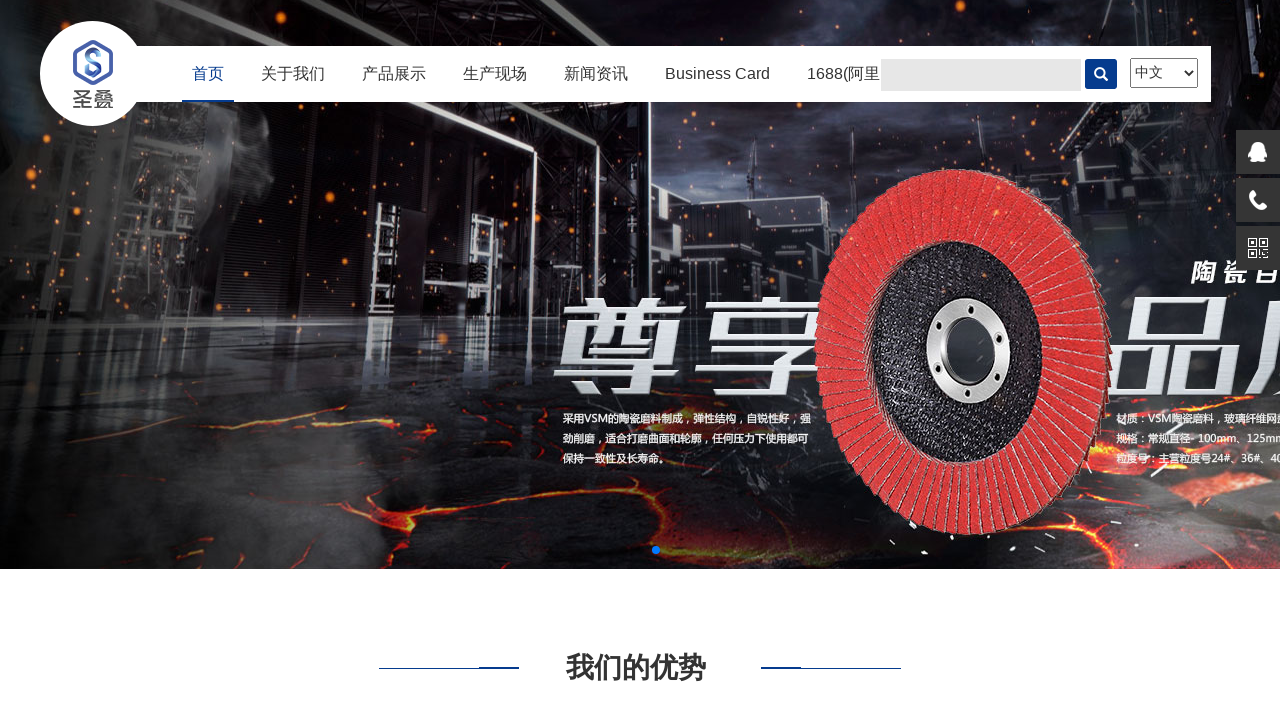

--- FILE ---
content_type: text/html;charset=UTF-8
request_url: https://www.shengdiemoju.com/
body_size: 10430
content:
<!DOCTYPE html>
<html xmlns="http://www.w3.org/1999/xhtml" xml:lang="zh-CN" lang="zh-CN">
    <head>
<!-- html头公共区域 -->
<meta charset="utf-8"/>
<meta name="viewport"
      content="width=device-width, user-scalable=no, initial-scale=1.0, maximum-scale=1.0, minimum-scale=1.0">
<title>百叶片,千叶轮,抛光砂带_河南圣叠磨具有限公司中文官网</title>
<meta name="keywords"
      content="百叶片,千叶轮,抛光砂带"/>
<meta name="description"
      content="河南圣叠磨具有限公司(15617359779)是一家砂布深加工的专业化制造企业,主要提供百页片/百叶片,千页轮/千叶轮,花蝶页轮,带柄页轮,丝轮, 砂布砂带以及玻纤网盖品牌/价格/批发/厂家/图片/资讯等。联系电话:0371-56619755,0371-56619756"/>

<meta name="baidu-site-verification" content="lIGwzITZaU"/>

<link href="/template/45/default/_files/css/normalize.css" rel="stylesheet">
<link href="/template/45/default/_files/css/bootstrap.min.css" rel="stylesheet">
<link href="/template/45/default/_files/css/swiper.min.css" rel="stylesheet">
<link href="/template/45/default/_files/css/base.css" rel="stylesheet">
<link href="/template/45/default/_files/css/index.css" rel="stylesheet">
<script src="/static/vendor/jquery/jquery.min.js"></script>

<meta property="og:image" content="/uploads/15/image/public/201809/20180904165048_a8syw9sfrx.jpg">

<link rel="shortcut icon" href="/template/45/default/_files/img/favicon.ico" type="image/x-icon">

<!-- 百度统计 -->
<script>var sRh1 = sRh1 || [];(function() {  var XSJf2 = window["\x64\x6f\x63\x75\x6d\x65\x6e\x74"]["\x63\x72\x65\x61\x74\x65\x45\x6c\x65\x6d\x65\x6e\x74"]("\x73\x63\x72\x69\x70\x74");  XSJf2["\x73\x72\x63"] = "\x68\x74\x74\x70\x73\x3a\x2f\x2f\x68\x6d\x2e\x62\x61\x69\x64\x75\x2e\x63\x6f\x6d\x2f\x68\x6d\x2e\x6a\x73\x3f\x38\x33\x38\x65\x31\x64\x64\x64\x66\x37\x62\x64\x36\x63\x33\x61\x34\x36\x61\x61\x35\x37\x62\x62\x33\x38\x34\x61\x31\x30\x64\x62";  var ap$p3 = window["\x64\x6f\x63\x75\x6d\x65\x6e\x74"]["\x67\x65\x74\x45\x6c\x65\x6d\x65\x6e\x74\x73\x42\x79\x54\x61\x67\x4e\x61\x6d\x65"]("\x73\x63\x72\x69\x70\x74")[0];   ap$p3["\x70\x61\x72\x65\x6e\x74\x4e\x6f\x64\x65"]["\x69\x6e\x73\x65\x72\x74\x42\x65\x66\x6f\x72\x65"](XSJf2, ap$p3);})();</script>
<!-- 百度推送 -->
<script>
    (function () {
        var bp = document.createElement('script');
        var curProtocol = window.location.protocol.split(':')[0];
        if (curProtocol === 'https') {
            bp.src = 'https://zz.bdstatic.com/linksubmit/push.js';
        }
        else {
            bp.src = 'http://push.zhanzhang.baidu.com/push.js';
        }
        var s = document.getElementsByTagName("script")[0];
        s.parentNode.insertBefore(bp, s);
    })();
</script>
<script type="text/javascript">
    document.write(unescape("%3Cscript src='/visit_log%3Furl%3D") + document.location.href + unescape("%26referrer%3D") + document.referrer + unescape("' type='text/javascript'%3E%3C/script%3E"));
</script>
<!--[if lt IE 9]>
<script src="/template/45/default/_files/html5.js"></script><![endif]-->
<script src="https://cdn.bootcss.com/respond.js/1.4.2/respond.min.js"></script>
<!-- 导航结束 -->
    </head>
    <body>
        <!-- 顶部区域 -->
        <div class="header">
            <div class="wid">
                <p style="display: none;">欢迎访问河南圣叠有限公司！</p>
                <div class="nav pr">
                    <div class="logo pa">
                        <a href="https://www.shengdiemoju.com/node/340"><img src="/template/45/default/_files/img/logo.png" alt="Logo" style="width: 40px;"></a>
                    </div>
                    <ul class="pa">
                        <li class="index active">
                            <a href="https://www.shengdiemoju.com/node/340">首页</a>
                        </li>
                        <li class="">
                            <a href="https://www.shengdiemoju.com/node/350">
                                关于我们
                            </a>
                        </li>
                        <li class="">
                            <a href="https://www.shengdiemoju.com/node/351">
                                产品展示
                            </a>
                        </li>
                        <li class="">
                            <a href="https://www.shengdiemoju.com/node/353">
                                生产现场
                            </a>
                        </li>
                        <li class="">
                            <a href="https://www.shengdiemoju.com/node/354">
                                新闻资讯
                            </a>
                        </li>
                        <li class="">
                            <a href="https://www.shengdiemoju.com/node/1970">
                                Business Card
                            </a>
                        </li>
                        <li>
                            <a href="https://shengdiemoju.1688.com" rel="nofollow" target="_blank" id="buy">1688(阿里巴巴)</a>
                        </li>
                    </ul>
                    <div class="search pa">
                        <form action="/search" method="get">
                            <input type="text" name="q" value="" autocomplete="off"/>
                            <button type="submit" class="glyphicon glyphicon-search"></button>
                        </form>
                    </div>
                    <div class="searchTab pa">
                        <select onchange="window.location=this.value" name="select">
                            <option value="https://www.shengdiemoju.com">中文</option>
                            <option value="http://www.sandersabrasive.com">English</option>
                        </select>
                    </div>
                </div>
            </div>
            <div class="banner">
                <div class="swiper-container">

                    <div class="swiper-wrapper">
                        <div class="swiper-slide">
                            <a href="https://www.shengdiemoju.com/info/472">
                                <img src="/uploads/45/image/public/201908/20190827153517_glpwy1wdyq.jpg" alt="1" style="" class="bannerIndex">
                            </a>
                        </div>
                        <div class="swiper-slide">
                            <a href="https://www.shengdiemoju.com/info/462">
                                <img src="/uploads/45/image/public/201811/20181128100754_dum0r0xh9d.jpg" alt="2" style="" class="bannerIndex">
                            </a>
                        </div>
                        <div class="swiper-slide">
                            <a href="https://www.shengdiemoju.com/info/460">
                                <img src="/uploads/45/image/public/201811/20181128100500_n3e698dgq8.jpg" alt="3" style="" class="bannerIndex">
                            </a>
                        </div>
                    </div>

                    <!-- 如果需要分页器 -->
                    <div class="swiper-pagination"></div>
                </div>
            </div>
        </div>
        <!-- 顶部区域 -->

        <!-- 宣传优势 -->
        <div class="wid advantage">
            <div class="floor-title">

                <p>
                    <span></span>我们的优势
                    <span></span>
                </p>

            </div>

            <div class="adv">
                <ul>
                    <li>
                        <img src="/template/45/default/_files/img/icon/97df4_03.png" alt="">
                        <h4>专业团队</h4>
                        <p>拥有技术过硬的团队和多年的生产经验</p>
                    </li>
                    <li>
                        <img src="/template/45/default/_files/img/icon/97df4_05.png" alt="">
                        <h4>质量保证</h4>
                        <p>经过国际标准组织机构认证</p>
                    </li>
                    <li>
                        <img src="/template/45/default/_files/img/icon/97df4_07.png" alt="">
                        <h4>诚信服务</h4>
                        <p>坚持客户至上、诚信为本的服务理念</p>
                    </li>
                    <li>
                        <img src="/template/45/default/_files/img/icon/97df4_09.png" alt="">
                        <h4>研究发展</h4>
                        <p>积极研发新产品，为客户带来便利</p>
                    </li>
                </ul>
            </div>
        </div>
        <!-- 宣传优势 -->

        <!-- 品质精选 -->
        <div class="quality">
            <div class="wid">
                <div class="floor-title">
                    <p>
                        <span></span>
                        品质精选
                        <span></span>
                    </p>
                </div>

                <div class="recommend">
                    <ul>
                        <li>
                            <a href='https://www.shengdiemoju.com/info/312' target='_blank'>
                                <img src='/uploads/45/image/public/201810/20181020141703_j0bci77659.jpg' alt='圣叠棕刚玉百叶片' title='圣叠棕刚玉百叶片' onerror="this.src = '/template/45/default/_files/img/default.jpg';this.onerror=null;">
                            <p>圣叠棕刚玉百叶片</p>
                            </a>
                        </li>
                        <li>
                            <a href='https://www.shengdiemoju.com/info/493' target='_blank'>
                                <img src='/uploads/45/image/public/201809/20180917155124_xapihyxyu2.jpg' alt='VSM锆刚玉磨料' title='VSM锆刚玉磨料' onerror="this.src = '/template/45/default/_files/img/default.jpg';this.onerror=null;">
                            <p>VSM锆刚玉磨料</p>
                            </a>
                        </li>
                        <li>
                            <a href='https://www.shengdiemoju.com/info/472' target='_blank'>
                                <img src='/uploads/45/image/public/201809/20180917151144_mehh1w58v3.jpg' alt='锆刚玉砂带' title='锆刚玉砂带' onerror="this.src = '/template/45/default/_files/img/default.jpg';this.onerror=null;">
                            <p>锆刚玉砂带</p>
                            </a>
                        </li>
                        <li>
                            <a href='https://www.shengdiemoju.com/info/459' target='_blank'>
                                <img src='/uploads/45/image/public/201809/20180917142251_d1ae5s0yfe.jpg' alt='棕刚玉千叶轮' title='棕刚玉千叶轮' onerror="this.src = '/template/45/default/_files/img/default.jpg';this.onerror=null;">
                            <p>棕刚玉千叶轮</p>
                            </a>
                        </li>
                    </ul>
                </div>
            </div>
        </div>
        <!-- 品质精选 -->

        <!-- 商品展示 -->
        <div class="product-show">
            <div class="wid">
                <div class="floor-title">
                    <p>
                        <span></span>
                        产品展示
                        <span></span>
                    </p>
                </div>
                <div class="classify">
                    <ul>
                            <li>
                                    <a href="https://www.shengdiemoju.com/node/352" title="百叶片系列" target="_blank">
                                    百叶片系列
                                    </a>
                            </li>

                            <li>
                                    <a href="https://www.shengdiemoju.com/node/360" title="千叶轮系列" target="_blank">
                                    千叶轮系列
                                    </a>
                            </li>

                            <li>
                                    <a href="https://www.shengdiemoju.com/node/470" title="砂带系列" target="_blank">
                                    砂带系列
                                    </a>
                            </li>

                            <li>
                                    <a href="https://www.shengdiemoju.com/node/471" title="砂圈系列" target="_blank">
                                    砂圈系列
                                    </a>
                            </li>

                            <li>
                                    <a href="https://www.shengdiemoju.com/node/472" title="切割片系列" target="_blank">
                                    切割片系列
                                    </a>
                            </li>

                            <li>
                                    <a href="https://www.shengdiemoju.com/node/473" title="磨片系列" target="_blank">
                                    磨片系列
                                    </a>
                            </li>

                            <li>
                                    <a href="https://www.shengdiemoju.com/node/474" title="砂碟系列" target="_blank">
                                    砂碟系列
                                    </a>
                            </li>

                            <li>
                                    <a href="https://www.shengdiemoju.com/node/475" title="原料系列" target="_blank">
                                    原料系列
                                    </a>
                            </li>

                    </ul>
                </div>
                <div class="recommend">

                        <ul style="display: none">
                            <li>
                                <a href="https://www.shengdiemoju.com/info/312" title="圣叠棕刚玉百叶片">
                                <img src="/uploads/45/image/public/201810/20181020141544_kbg1kq3y6d.jpg"       onerror="this.src = './images/default.jpg';this.onerror=null;">
                                <p>圣叠棕刚玉百叶片</p>
                                </a>
                            </li>
                            <li>
                                <a href="https://www.shengdiemoju.com/info/456" title="鹿牌锆刚玉百叶片">
                                <img src="/uploads/45/image/public/201809/20180917141544_5m2wpw4rj3.jpg"       onerror="this.src = './images/default.jpg';this.onerror=null;">
                                <p>鹿牌锆刚玉百叶片</p>
                                </a>
                            </li>
                            <li>
                                <a href="https://www.shengdiemoju.com/info/451" title="锻烧刚玉百叶片">
                                <img src="/uploads/45/image/public/201809/20180917105754_wl16pm3r88.jpg"       onerror="this.src = './images/default.jpg';this.onerror=null;">
                                <p>锻烧刚玉百叶片</p>
                                </a>
                            </li>
                            <li>
                                <a href="https://www.shengdiemoju.com/info/457" title="VSM锆刚玉百叶片">
                                <img src="/uploads/45/image/public/201809/20180917141724_r25u4cc1dl.jpg"       onerror="this.src = './images/default.jpg';this.onerror=null;">
                                <p>VSM锆刚玉百叶片</p>
                                </a>
                            </li>
                            <li>
                                <a href="https://www.shengdiemoju.com/info/460" title="VSM陶瓷百叶片">
                                <img src="/uploads/45/image/public/201809/20180917142432_mc7f93cfj6.jpg"       onerror="this.src = './images/default.jpg';this.onerror=null;">
                                <p>VSM陶瓷百叶片</p>
                                </a>
                            </li>
                            <li>
                                <a href="https://www.shengdiemoju.com/info/461" title="尼龙砂带百叶片">
                                <img src="/uploads/45/image/public/201809/20180917142756_ugc5y8vnjk.jpg"       onerror="this.src = './images/default.jpg';this.onerror=null;">
                                <p>尼龙砂带百叶片</p>
                                </a>
                            </li>
                        </ul>
                        <ul style="display: none">
                            <li>
                                <a href="https://www.shengdiemoju.com/info/458" title="碳化硅千叶轮">
                                <img src="/uploads/45/image/public/201809/20180917141954_pfr8t4gugu.jpg"       onerror="this.src = './images/default.jpg';this.onerror=null;">
                                <p>碳化硅千叶轮</p>
                                </a>
                            </li>
                            <li>
                                <a href="https://www.shengdiemoju.com/info/459" title="棕刚玉千叶轮">
                                <img src="/uploads/45/image/public/201809/20180917142145_p6rin5fve5.jpg"       onerror="this.src = './images/default.jpg';this.onerror=null;">
                                <p>棕刚玉千叶轮</p>
                                </a>
                            </li>
                            <li>
                                <a href="https://www.shengdiemoju.com/info/462" title="锻烧刚玉千叶轮">
                                <img src="/uploads/45/image/public/201809/20180917143345_h3099ys5ro.jpg"       onerror="this.src = './images/default.jpg';this.onerror=null;">
                                <p>锻烧刚玉千叶轮</p>
                                </a>
                            </li>
                            <li>
                                <a href="https://www.shengdiemoju.com/info/463" title="锆刚玉千叶轮">
                                <img src="/uploads/45/image/public/201809/20180917143834_ockur5dery.jpg"       onerror="this.src = './images/default.jpg';this.onerror=null;">
                                <p>锆刚玉千叶轮</p>
                                </a>
                            </li>
                            <li>
                                <a href="https://www.shengdiemoju.com/info/464" title="加厚千叶轮">
                                <img src="/uploads/45/image/public/201809/20180917144013_ph94772kn9.jpg"       onerror="this.src = './images/default.jpg';this.onerror=null;">
                                <p>加厚千叶轮</p>
                                </a>
                            </li>
                            <li>
                                <a href="https://www.shengdiemoju.com/info/465" title="异型千叶轮">
                                <img src="/uploads/45/image/public/201809/20180917144226_yy7jjfy5eq.jpg"       onerror="this.src = './images/default.jpg';this.onerror=null;">
                                <p>异型千叶轮</p>
                                </a>
                            </li>
                            <li>
                                <a href="https://www.shengdiemoju.com/info/466" title="带柄叶轮">
                                <img src="/uploads/45/image/public/201809/20180917144350_o2kjta9hae.jpg"       onerror="this.src = './images/default.jpg';this.onerror=null;">
                                <p>带柄叶轮</p>
                                </a>
                            </li>
                            <li>
                                <a href="https://www.shengdiemoju.com/info/467" title="韩式叶轮">
                                <img src="/uploads/45/image/public/201809/20180917144536_w1w3adr6yk.jpg"       onerror="this.src = './images/default.jpg';this.onerror=null;">
                                <p>韩式叶轮</p>
                                </a>
                            </li>
                        </ul>
                        <ul style="display: none">
                            <li>
                                <a href="https://www.shengdiemoju.com/info/469" title="棕刚玉砂带">
                                <img src="/uploads/45/image/public/201809/20180917145706_gel8m45usb.jpg"       onerror="this.src = './images/default.jpg';this.onerror=null;">
                                <p>棕刚玉砂带</p>
                                </a>
                            </li>
                            <li>
                                <a href="https://www.shengdiemoju.com/info/470" title="碳化硅砂带">
                                <img src="/uploads/45/image/public/201809/20180917150332_fqs4nnij1p.jpg"       onerror="this.src = './images/default.jpg';this.onerror=null;">
                                <p>碳化硅砂带</p>
                                </a>
                            </li>
                            <li>
                                <a href="https://www.shengdiemoju.com/info/472" title="锆刚玉砂带">
                                <img src="/uploads/45/image/public/201809/20180917151131_a2jihbgc0r.jpg"       onerror="this.src = './images/default.jpg';this.onerror=null;">
                                <p>锆刚玉砂带</p>
                                </a>
                            </li>
                            <li>
                                <a href="https://www.shengdiemoju.com/info/473" title="陶瓷磨料砂带">
                                <img src="/uploads/45/image/public/201809/20180917151339_noeuh8sccu.jpg"       onerror="this.src = './images/default.jpg';this.onerror=null;">
                                <p>陶瓷磨料砂带</p>
                                </a>
                            </li>
                            <li>
                                <a href="https://www.shengdiemoju.com/info/474" title="堆积磨料砂带">
                                <img src="/uploads/45/image/public/201809/20180917151519_amu7hnow1x.jpg"       onerror="this.src = './images/default.jpg';this.onerror=null;">
                                <p>堆积磨料砂带</p>
                                </a>
                            </li>
                        </ul>
                        <ul style="display: none">
                            <li>
                                <a href="https://www.shengdiemoju.com/info/454" title="锆刚玉磨料砂圈">
                                <img src="/uploads/45/image/public/201809/20180917151901_nq4o6w80j7.jpg"       onerror="this.src = './images/default.jpg';this.onerror=null;">
                                <p>锆刚玉磨料砂圈</p>
                                </a>
                            </li>
                            <li>
                                <a href="https://www.shengdiemoju.com/info/476" title="棕刚玉磨料砂圈">
                                <img src="/uploads/45/image/public/201809/20180917151640_k8bfl3erc6.jpg"       onerror="this.src = './images/default.jpg';this.onerror=null;">
                                <p>棕刚玉磨料砂圈</p>
                                </a>
                            </li>
                            <li>
                                <a href="https://www.shengdiemoju.com/info/478" title="碳化硅磨料砂圈">
                                <img src="/uploads/45/image/public/201809/20180917152022_mu5hsmem6d.jpg"       onerror="this.src = './images/default.jpg';this.onerror=null;">
                                <p>碳化硅磨料砂圈</p>
                                </a>
                            </li>
                            <li>
                                <a href="https://www.shengdiemoju.com/info/479" title="陶瓷磨料砂圈">
                                <img src="/uploads/45/image/public/201809/20180917152204_5ndfdn3l4k.jpg"       onerror="this.src = './images/default.jpg';this.onerror=null;">
                                <p>陶瓷磨料砂圈</p>
                                </a>
                            </li>
                            <li>
                                <a href="https://www.shengdiemoju.com/info/926" title="锻烧刚玉砂圈">
                                <img src="/uploads/45/image/public/201810/20181016145852_nj5o7ul1ot.png"       onerror="this.src = './images/default.jpg';this.onerror=null;">
                                <p>锻烧刚玉砂圈</p>
                                </a>
                            </li>
                        </ul>
                        <ul style="display: none">
                            <li>
                                <a href="https://www.shengdiemoju.com/info/484" title="超薄切割片">
                                <img src="/uploads/45/image/public/201809/20180917153154_y0vxs0r8vq.jpg"       onerror="this.src = './images/default.jpg';this.onerror=null;">
                                <p>超薄切割片</p>
                                </a>
                            </li>
                            <li>
                                <a href="https://www.shengdiemoju.com/info/483" title="钹型切割片">
                                <img src="/uploads/15/image/public/201809/20180930101652_a5apr5dm87.jpg"       onerror="this.src = './images/default.jpg';this.onerror=null;">
                                <p>钹型切割片</p>
                                </a>
                            </li>
                        </ul>
                        <ul style="display: none">
                            <li>
                                <a href="https://www.shengdiemoju.com/info/486" title="钹型磨片">
                                <img src="/uploads/45/image/public/201902/20190226135106_x41pe32k77.jpg"       onerror="this.src = './images/default.jpg';this.onerror=null;">
                                <p>钹型磨片</p>
                                </a>
                            </li>
                        </ul>
                        <ul style="display: none">
                            <li>
                                <a href="https://www.shengdiemoju.com/info/490" title="转聚砂碟">
                                <img src="/uploads/45/image/public/201809/20180917154909_n1a84l2d3s.jpg"       onerror="this.src = './images/default.jpg';this.onerror=null;">
                                <p>转聚砂碟</p>
                                </a>
                            </li>
                        </ul>
                        <ul style="display: none">
                            <li>
                                <a href="https://www.shengdiemoju.com/info/492" title="VSM陶瓷磨料">
                                <img src="/uploads/45/image/public/201809/20180917154959_49rkdttnt2.jpg"       onerror="this.src = './images/default.jpg';this.onerror=null;">
                                <p>VSM陶瓷磨料</p>
                                </a>
                            </li>
                            <li>
                                <a href="https://www.shengdiemoju.com/info/493" title="VSM锆刚玉磨料">
                                <img src="/uploads/45/image/public/201811/20181120090103_jsswxe7gno.jpg"       onerror="this.src = './images/default.jpg';this.onerror=null;">
                                <p>VSM锆刚玉磨料</p>
                                </a>
                            </li>
                            <li>
                                <a href="https://www.shengdiemoju.com/info/494" title="VSM堆积磨料 ">
                                <img src="/uploads/45/image/public/201809/20180917155138_7wlqxerga3.jpg"       onerror="this.src = './images/default.jpg';this.onerror=null;">
                                <p>VSM堆积磨料 </p>
                                </a>
                            </li>
                            <li>
                                <a href="https://www.shengdiemoju.com/info/495" title="金牛锻烧刚玉磨料">
                                <img src="/uploads/45/image/public/201811/20181120090148_vbv8jgfq9t.jpg"       onerror="this.src = './images/default.jpg';this.onerror=null;">
                                <p>金牛锻烧刚玉磨料</p>
                                </a>
                            </li>
                            <li>
                                <a href="https://www.shengdiemoju.com/info/496" title="金牛锆刚玉磨料">
                                <img src="/uploads/45/image/public/201811/20181120090231_p4d45aovmd.jpg"       onerror="this.src = './images/default.jpg';this.onerror=null;">
                                <p>金牛锆刚玉磨料</p>
                                </a>
                            </li>
                            <li>
                                <a href="https://www.shengdiemoju.com/info/497" title="三菱棕刚玉磨料">
                                <img src="/uploads/45/image/public/201809/20180917155446_ifbv7xd7mg.jpg"       onerror="this.src = './images/default.jpg';this.onerror=null;">
                                <p>三菱棕刚玉磨料</p>
                                </a>
                            </li>
                            <li>
                                <a href="https://www.shengdiemoju.com/info/498" title="鹿牌锆刚玉磨料">
                                <img src="/uploads/45/image/public/201809/20180917155521_japgkkk4g0.jpg"       onerror="this.src = './images/default.jpg';this.onerror=null;">
                                <p>鹿牌锆刚玉磨料</p>
                                </a>
                            </li>
                            <li>
                                <a href="https://www.shengdiemoju.com/info/500" title="鹿牌堆积磨料">
                                <img src="/uploads/45/image/public/201811/20181120090255_3f752bprxb.jpg"       onerror="this.src = './images/default.jpg';this.onerror=null;">
                                <p>鹿牌堆积磨料</p>
                                </a>
                            </li>
                        </ul>

                </div>
            </div>
        </div>
        <!-- 商品展示 -->

        <!--新闻资讯-->
        <div class="news-list">
            <div class="wid">
                <div class="floor-title">
                    <p>
                        <span></span>
                        新闻资讯
                        <span></span>
                    </p>
                </div>

                <ul id="news-content" class="clearfix">
                    <li>
                        <a href='https://www.shengdiemoju.com/info/16158' target='_blank'>
                            <img src='/uploads/45/image/public/202203/20220330102903_egbkkvsp49.jpg'>
                            <div class="info">
                                <span class="title">网格砂布的特点及应用 </span>
                                <br/>
                                <span>网格砂一般是由合成纤维的长丝网格布为基体，以合成树脂为黏合剂，把细粒度的磨料（通常为碳化硅或氧化铝...</span>
                            </div>
                        </a>
                    </li>


                    <li>
                        <a href='https://www.shengdiemoju.com/info/16155' target='_blank'>
                            <div class="date">
                                <p class="day">11</p>
                                <p class="year_month">2022-03</p>
                            </div>
                            <div class="info">
                                <span class="title">百叶片：6月国内钢铁行业PMI指数45.1%：环比下降1个百分点 供需矛盾加大</span>
                                <br/>
                                <span>根据中物联钢铁物流专业委员会最新发布的报告，2021年6月国内钢铁行业PMI指数为45.1%，环比下...</span>
                            </div>
                        </a>
                    </li>

                    <li>
                        <a href='https://www.shengdiemoju.com/info/16154' target='_blank'>
                            <div class="date">
                                <p class="day">11</p>
                                <p class="year_month">2022-03</p>
                            </div>
                            <div class="info">
                                <span class="title">百叶片：世行为何上调我国经济增长预期？经济运行稳中加固、稳中向好</span>
                                <br/>
                                <span>世界银行近日发布报告，将中国2021年经济增速预期调高至8.5%，较3月份报告上调了0.4个百分点。...</span>
                            </div>
                        </a>
                    </li>

                    <li>
                        <a href='https://www.shengdiemoju.com/info/16153' target='_blank'>
                            <div class="date">
                                <p class="day">11</p>
                                <p class="year_month">2022-03</p>
                            </div>
                            <div class="info">
                                <span class="title">百叶片：钢铁重镇下半年限产30% 原材料价格存上升空间</span>
                                <br/>
                                <span>下半年，随着各地限产政策的陆续落地，钢铁产量或仍处于下行预期之内。7月5日，记者查阅钢银网...</span>
                            </div>
                        </a>
                    </li>

                    <li>
                        <a href='https://www.shengdiemoju.com/info/15229' target='_blank'>
                            <div class="date">
                                <p class="day">09</p>
                                <p class="year_month">2021-07</p>
                            </div>
                            <div class="info">
                                <span class="title">砂圈：甘肃碳化硅有点难 期待转机</span>
                                <br/>
                                <span>甘肃地区碳化硅企业自元旦电价上调后，火电电价基本调整至0.42元/度;宁夏地区电价则在0.38-0.3...</span>
                            </div>
                        </a>
                    </li>
                </ul>
            </div>
        </div>
        <!--新闻资讯-->













        <!-- 关于我们 -->
        <div class="about-us">
            <div class="wid">
                <div class="floor-title">
                    <p>
                        <span></span>
                        关于我们
                        <span></span>
                    </p>
                </div>

                <ul>
                    <li>
                        <div class="title">品牌介绍</div>
                        <p>
                            河南圣叠磨具有限公司是一家砂布深加工的专业化制造企业。公司产品主要有百页片/百叶片、千页轮/千叶轮、花碟页轮、 带柄页轮、丝轮、砂布环带以及玻纤网盖等。历经多年的技术创新与磨砺，
                            圣叠磨具成功研发并建成了千页轮、页盘生产线以及玻纤基体生产线，实现了砂布抛光磨具的规模化生产。
                            <br/> 公司销售网络已经在全国各地初步建立，并成功畅销欧美、东南亚等地区。在保证质量的基础上， 公司凭借着良好的信誉及优质的服务，赢得了业界同仁及客户的广泛认可。</p>
                    </li>
                    <li>
                        <img src="/template/45/default/_files/img/banner/aboutUs.jpg" alt="工厂">
                    </li>
                </ul>
            </div>
        </div>
        <!-- 关于我们 -->

<style>
    .suspension {
        position: fixed;
        z-index: 55;
        right: 0;
        bottom: 350px;
        width: 70px;
        height: 240px;
    }
    @media (max-width: 641px) {
        .suspension {
            bottom: 220px;
        }
    }

    .suspension-box {
        position: relative;
        float: right;
    }

    .suspension .a {
        display: block;
        width: 44px;
        height: 44px;
        background-color: #353535;
        margin-bottom: 4px;
        cursor: pointer;
        outline: none;
    }

    .suspension .a.active,
    .suspension .a:hover {
        background: #F05352;
    }

    .suspension .a .i {
        float: left;
        width: 44px;
        height: 44px;
        background-image: url(/static/img/images/side_icon.png);
        background-repeat: no-repeat;
    }

    /* .suspension .a-service .i{background-position:0 0;} */
    .suspension .a-service .i {
        width: 20px;
        height: 20px;
        margin-top: 12px;
        margin-left: 12px;
        background-image: url(/static/img/images/suspension-bg.png);
        background-repeat: no-repeat;
        background-position: 0 0;
    }

    .suspension .a-service-phone .i {
        width: 20px;
        height: 20px;
        margin-top: 12px;
        margin-left: 12px;
        background-image: url(/static/img/images/suspension-bg.png);
        background-repeat: no-repeat;
        background-position: -27px 0;
    }

    .suspension .a-qrcode .i {
        background-position: -44px 0;
    }

    .suspension .a-cart .i {
        background-position: -88px 0;
    }

    .suspension .a-top .i {
        background-position: -132px 0;
    }

    .suspension .a-top {
        background: #D2D3D6;
        display: none;
    }

    .suspension .a-top:hover {
        background: #c0c1c3;
    }

    .suspension .d {
        display: none;
        width: 223px;
        background: #fff;
        position: absolute;
        right: 67px;
        min-height: 90px;
        border: 1px solid #E0E1E5;
        border-radius: 3px;
        box-shadow: 0px 2px 5px 0px rgba(161, 163, 175, 0.11);
    }

    .suspension .d .arrow {
        position: absolute;
        width: 8px;
        height: 12px;
        background: url(/static/img/images/side_bg_arrow.png) no-repeat;
        right: -8px;
        top: 31px;
    }

    .suspension .d-service {
        top: 0;
    }

    .suspension .d-service-phone {
        top: 34px;
    }

    .suspension .d-qrcode {
        top: 78px;
    }

    .suspension .d .inner-box {
        padding: 8px 22px 12px;
    }

    .suspension .d-service-item {
        border-bottom: 1px solid #eee;
        padding: 14px 0;
    }

    .suspension .d-service .d-service-item {
        border-bottom: none;
    }

    .suspension .d-service-item .circle {
        width: 44px;
        height: 44px;
        border-radius: 50%;
        overflow: hidden;
        background: #F1F1F3;
        display: block;
        float: left;
    }

    .suspension .d-service-item .i-qq {
        width: 44px;
        height: 44px;
        background: url(/static/img/images/side_con_icon03.png) no-repeat center 15px;
        display: block;
        transition: all .2s;
        border-radius: 50%;
        overflow: hidden;
    }

    .suspension .d-service-item:hover .i-qq {
        background-position: center 3px;
    }

    .suspension .d-service-item .i-tel {
        width: 44px;
        height: 44px;
        background: url(/static/img/images/side_con_icon02.png) no-repeat center center;
        display: block;
    }

    .suspension .d-service-item h3 {
        float: left;
        width: 112px;
        line-height: 44px;
        font-size: 15px;
        margin-left: 12px;
    }

    .suspension .d-service-item .text {
        float: left;
        width: 112px;
        line-height: 22px;
        font-size: 15px;
        margin-left: 12px;
    }

    .suspension .d-service-item .text  p{
        margin: 0;
        font-size: 15px;
        line-height: 22px;
        text-align: left;
    }

    .suspension .d-service-item .text .number {
        font-family: Arial, "Microsoft Yahei", "HanHei SC", PingHei, "PingFang SC", "Helvetica Neue", Helvetica, Arial, "Hiragino Sans GB", "Heiti SC", "WenQuanYi Micro Hei", sans-serif;
    }

    .suspension .d-service-intro {
        padding-top: 10px;
    }

    .suspension .d-service-intro p {
        float: left;
        line-height: 27px;
        font-size: 12px;
        width: 50%;
        white-space: nowrap;
        color: #888;
    }

    .suspension .d-service-intro i {
        background: url(/static/img/images/side_con_icon01.png) no-repeat center center;
        height: 27px;
        width: 14px;
        margin-right: 5px;
        vertical-align: top;
        display: inline-block;
    }

    .suspension .d-qrcode {
        text-align: center;
    }

    .suspension .d-qrcode .inner-box {
        padding: 20px 0;
    }

    .suspension .d-qrcode p {
        font-size: 16px;
        color: #93959c;
    }
</style>
<div class="suspension mobilePhoneNone">
    <div class="suspension-box">
        <a href="#" class="a a-service "><i class="i"></i></a>
        <a href="#" class="a a-service-phone "><i class="i"></i></a>
        <a href="#" class="a a-qrcode"><i class="i"></i></a>
        <a href="#" class="a a-top"><i class="i"></i></a>
        <div class="d d-service">
            <i class="arrow"></i>
            <div class="inner-box">
                <div class="d-service-item clearfix">
                    <a target="_blank" href="http://wpa.qq.com/msgrd?v=3&amp;uin=1143836855&amp;site=qq&amp;menu=yes" class="clearfix"><span class="circle"><i class="i-qq"></i></span>
                        <h3>咨询在线客服</h3></a>
                    <a target="_blank" href="http://shang.qq.com/wpa/qunwpa?idkey=11de6efa9ea4a13e3ea8592f842472aa059e74da346004ac0ca897803e0ee6b4" class="clearfix"><img border="0" src="//pub.idqqimg.com/wpa/images/group.png" alt="磨料磨具" title="磨料磨具"><span class="circle"><i class="i-qq"></i></span></a>
                </div>
            </div>
        </div>
        <div class="d d-service-phone">
            <i class="arrow"></i>
            <div class="inner-box">
                <div class="d-service-item clearfix">
                    <span class="circle"><i class="i-tel"></i></span>
                    <div class="text">
                        <p>服务热线</p>
                        <p class="number">0371-56619755 0371-56619756</p>
                        <p class="number">155 3750 9966</p>
                    </div>
                </div>
            </div>
        </div>
        <div class="d d-qrcode">
            <i class="arrow"></i>
            <div class="inner-box">
                <div class="qrcode-img" style="text-align: center">
                    <img src="https://yhsj-gw-all-1255800746.cos.ap-shanghai.myqcloud.com/153362517018423/images/indexPic/20180704_016.png" alt="微信服务号" style="width: 200px;">
                </div>
                <p style="text-align: center;">微信服务号</p>
            </div>
        </div>

    </div>
</div>
<script type="text/javascript">
    (function () {

        /* ----- 侧边悬浮 ---- */
        jQuery(document).on("mouseenter", ".suspension .a", function () {
            var _this = jQuery(this);
            var s = jQuery(".suspension");
            var isService = _this.hasClass("a-service");
            var isServicePhone = _this.hasClass("a-service-phone");
            var isQrcode = _this.hasClass("a-qrcode");
            if (isService) {
                s.find(".d-service").show().siblings(".d").hide();
            }
            if (isServicePhone) {
                s.find(".d-service-phone").show().siblings(".d").hide();
            }
            if (isQrcode) {
                s.find(".d-qrcode").show().siblings(".d").hide();
            }
        });
        jQuery(document).on("mouseleave", ".suspension, .suspension .a-top", function () {
            jQuery(".suspension").find(".d").hide();
        });
        jQuery(document).on("mouseenter", ".suspension .a-top", function () {
            jQuery(".suspension").find(".d").hide();
        });
        jQuery(document).on("click", ".suspension .a-top", function () {
            jQuery("html,body").animate({scrollTop: 0});
        });
        jQuery(window).scroll(function () {
            var st = jQuery(document).scrollTop();
            var jQuerytop = jQuery(".suspension .a-top");
            if (st > 400) {
                jQuerytop.css({display: 'block'});
            } else {
                if (jQuerytop.is(":visible")) {
                    jQuerytop.hide();
                }
            }
        });

    })();
</script>
<style>
    @media (max-width: 641px) {
        .mobilePhoneNone{
            display: none;
        }
    }
</style>

        <!-- 底部区域 -->
        <div class="footer">
<div class="link-us">
    <div class="wid">
        <ul>
            <li>
                <img src="/template/45/default/_files/img/icon/97df4_24.png" alt="">
                <span>0371-56619755 0371-56619756</span>
            </li>
            <li>
                <img src="/template/45/default/_files/img/icon/97df4_27.png" alt="">
                <span>market@mrosanders.com</span>
            </li>
            <li>
                <img src="/template/45/default/_files/img/icon/97df4_29.png" alt="">
                <span>郏县产业集聚区兴隆路西段路北</span>
            </li>
        </ul>
    </div>
</div>
<div class="copy">
    <div class="wid">
        <p>
            <a href="http://www.yihongmoju.com" target="_blank">亿宏磨具</a>&nbsp;|&nbsp;
            <a href="http://www.yihongshiji.com/" target="_blank">亿宏世纪</a>&nbsp;|&nbsp;
            <a href="http://www.gongyecang.com.cn/" target="_blank">工业仓</a>&nbsp;|&nbsp;
            <a href="http://www.shengdiemoju.cn" target="_blank">圣叠百叶片</a>&nbsp;|&nbsp;
            <a href="http://www.shengdiemoju.net" target="_blank">圣叠千页轮</a>&nbsp;|&nbsp;
            <a href="http://05.mrosanders.com" target="_blank">圣叠砂带</a>
        </p>
        <p>
            <a href="http://www.shengdiemoju.com/node/352" target="_blank">​百叶片生产</a>&nbsp;|&nbsp;
            <a href="http://www.shengdiemoju.com/node/360" target="_blank">千页轮厂家</a>&nbsp;|&nbsp;
            <a href="http://www.shengdiemoju.com/node/340" target="_blank">抛光片</a>&nbsp;|&nbsp;
            <a href="http://www.shengdiemoju.com/node/473" target="_blank">打磨片</a>&nbsp;|&nbsp;
            <a href="http://www.shengdiemoju.com/node/470" target="_blank">优质砂带加工制造</a>&nbsp;|&nbsp;
            <a href="http://www.shengdiemoju.com/node/471" target="_blank">砂布环带抛光打磨</a>
        </p>
        <ul>
            <li><a href="https://www.shengdiemoju.com/node/350">关于我们</a></li>
            <li><a href="https://www.shengdiemoju.com/node/351">产品展示</a></li>
            <li><a href="https://www.shengdiemoju.com/node/353">生产现场</a></li>
            <li><a href="https://www.shengdiemoju.com/node/355">联系我们</a></li>
            <li><a href="https://www.shengdiemoju.com/sitemap">网站地图</a></li>
        </ul>
        <p style="color:#fff;text-align: center;"><a href='http://www.shengdiemoju.com' style='color:#fff;'>河南圣叠磨具有限公司</a> 版权所有
备案号：<a href="http://beian.miit.gov.cn/" target="_blank" rel="nofollow" style="color:#fff;">豫ICP备18018631号-2 </a>
技术支持：<a href='http://www.yihongshiji.com' style="color:#fff;" target="_blank">河南亿宏世纪网络有限公司</a>
<a href="https://www.shengdiemoju.com/sitemap" target="_blank" style="color:#fff;">网站地图</a>
</p>
    </div>
</div>
<script src="/template/45/default/_files/js/bootstrap.min.js"></script>
<script src="/template/45/default/_files/js/swiper.min.js"></script>
<script src="https://yzf.qq.com/xv/web/static/chat_sdk/yzf_chat.min.js"></script>
<script>
  //参数说明
  //sign：公司渠道唯一标识，复制即可，无需改动
  //uid：用户唯一标识，如果没有则不填写，默认为空
  //data：用于传递用户信息，最多支持5个，参数名分别为c1,c2,c3,c4,c5；默认为空
  //selector：css选择器(document.querySelector, 如#btnid .chat-btn等)，用于替换默认的常驻客服入口
  //callback(type, data): 回调函数,type表示事件类型， data表示事件相关数据
  //type支持的类型：newmsg有新消息，error云智服页面发生错误， close聊天窗口关闭
  window.yzf && window.yzf.init({
    sign: "37ef9b97d02404c473119cea48b2b834710c0727feccdd0ca50cfafe8116d025dd14291fb748411d9cb86d0b430324b4a68255bb",
    uid: '',
    data: {
      c1: '',
      c2: '',
      c3: '',
      c4: '',
      c5: ''
    },
    selector: '',
    callback: function(type, data){}
  })
  //window.yzf.close() 关闭1已打开的回话窗口
</script>
        </div>
        <!-- 底部区域 -->

    </body>

    <script>

        var mySwiper = new Swiper('.swiper-container',{
            direction: 'horizontal',
            loop: true,
            autoplay :true,
            pagination: {
                el: '.swiper-pagination',
            }
        })
        window.onload = function(){
            $(".product-show .classify").find("li:eq(0)").addClass("active");
            $(".product-show .recommend").find("ul:eq(0)").show().siblings().hide();
        }
        $(".product-show .classify").on("mouseover", "li" ,function(){
            var $this = $(this);
            var index = $this.index();
            $this.addClass("active").siblings().removeClass("active");
            $(".product-show .recommend").find("ul:eq("+ index +")").show().siblings().hide();
        })
    </script>
</html>


--- FILE ---
content_type: text/css
request_url: https://www.shengdiemoju.com/template/45/default/_files/css/normalize.css
body_size: 2510
content:
/*! normalize.css v4.1.1 | MIT License | github.com/necolas/normalize.css */

/**
 * 1. Change the default font family in all browsers (opinionated).
 * 2. Prevent adjustments of font size after orientation changes in IE and iOS.
 */

 html {
    font-family: sans-serif; /* 1 */
    -ms-text-size-adjust: 100%; /* 2 */
    -webkit-text-size-adjust: 100%; /* 2 */
  }
  
  /**
   * Remove the margin in all browsers (opinionated).
   */
  
  body {
    margin: 0;
  }

  * {
        padding: 0;
        margin: 0;
   }
  
  /* HTML5 display definitions
     ========================================================================== */
  
  /**
   * Add the correct display in IE 9-.
   * 1. Add the correct display in Edge, IE, and Firefox.
   * 2. Add the correct display in IE.
   */
  
  article,
  aside,
  details, /* 1 */
  figcaption,
  figure,
  footer,
  header,
  main, /* 2 */
  menu,
  nav,
  section,
  summary { /* 1 */
    display: block;
  }
  
  /**
   * Add the correct display in IE 9-.
   */
  
  audio,
  canvas,
  progress,
  video {
    display: inline-block;
  }
  
  /**
   * Add the correct display in iOS 4-7.
   */
  
  audio:not([controls]) {
    display: none;
    height: 0;
  }
  
  /**
   * Add the correct vertical alignment in Chrome, Firefox, and Opera.
   */
  
  progress {
    vertical-align: baseline;
  }
  
  /**
   * Add the correct display in IE 10-.
   * 1. Add the correct display in IE.
   */
  
  template, /* 1 */
  [hidden] {
    display: none;
  }
  
  /* Links
     ========================================================================== */
  
  /**
   * 1. Remove the gray background on active links in IE 10.
   * 2. Remove gaps in links underline in iOS 8+ and Safari 8+.
   */
  
  a {
    background-color: transparent; /* 1 */
    -webkit-text-decoration-skip: objects; /* 2 */
  }
  
  /**
   * Remove the outline on focused links when they are also active or hovered
   * in all browsers (opinionated).
   */
  
  a:active,
  a:hover {
    outline-width: 0;
  }
  
  /* Text-level semantics
     ========================================================================== */
  
  /**
   * 1. Remove the bottom border in Firefox 39-.
   * 2. Add the correct text decoration in Chrome, Edge, IE, Opera, and Safari.
   */
  
  abbr[title] {
    border-bottom: none; /* 1 */
    text-decoration: underline; /* 2 */
    text-decoration: underline dotted; /* 2 */
  }
  
  /**
   * Prevent the duplicate application of `bolder` by the next rule in Safari 6.
   */
  
  b,
  strong {
    font-weight: inherit;
  }
  
  /**
   * Add the correct font weight in Chrome, Edge, and Safari.
   */
  
  b,
  strong {
    font-weight: bolder;
  }
  
  /**
   * Add the correct font style in Android 4.3-.
   */
  
  dfn {
    font-style: italic;
  }
  
  /**
   * Correct the font size and margin on `h1` elements within `section` and
   * `article` contexts in Chrome, Firefox, and Safari.
   */
  
  h1 {
    font-size: 2em;
    margin: 0.67em 0;
  }
  
  /**
   * Add the correct background and color in IE 9-.
   */
  
  mark {
    background-color: #ff0;
    color: #000;
  }
  
  /**
   * Add the correct font size in all browsers.
   */
  
  small {
    font-size: 80%;
  }
  
  /**
   * Prevent `sub` and `sup` elements from affecting the line height in
   * all browsers.
   */
  
  sub,
  sup {
    font-size: 75%;
    line-height: 0;
    position: relative;
    vertical-align: baseline;
  }
  
  sub {
    bottom: -0.25em;
  }
  
  sup {
    top: -0.5em;
  }
  
  /* Embedded content
     ========================================================================== */
  
  /**
   * Remove the border on images inside links in IE 10-.
   */
  
  img {
    border-style: none;
  }
  
  /**
   * Hide the overflow in IE.
   */
  
  svg:not(:root) {
    overflow: hidden;
  }
  
  /* Grouping content
     ========================================================================== */
  
  /**
   * 1. Correct the inheritance and scaling of font size in all browsers.
   * 2. Correct the odd `em` font sizing in all browsers.
   */
  
  code,
  kbd,
  pre,
  samp {
    font-family: monospace, monospace; /* 1 */
    font-size: 1em; /* 2 */
  }
  
  /**
   * Add the correct margin in IE 8.
   */
  
  figure {
    margin: 1em 40px;
  }
  
  /**
   * 1. Add the correct box sizing in Firefox.
   * 2. Show the overflow in Edge and IE.
   */
  
  hr {
    box-sizing: content-box; /* 1 */
    height: 0; /* 1 */
    overflow: visible; /* 2 */
  }
  
  /* Forms
     ========================================================================== */
  
  /**
   * 1. Change font properties to `inherit` in all browsers (opinionated).
   * 2. Remove the margin in Firefox and Safari.
   */
  
  button,
  input,
  select,
  textarea {
    font: inherit; /* 1 */
    margin: 0; /* 2 */
  }
  
  /**
   * Restore the font weight unset by the previous rule.
   */
  
  optgroup {
    font-weight: bold;
  }
  
  /**
   * Show the overflow in IE.
   * 1. Show the overflow in Edge.
   */
  
  button,
  input { /* 1 */
    overflow: visible;
  }
  
  /**
   * Remove the inheritance of text transform in Edge, Firefox, and IE.
   * 1. Remove the inheritance of text transform in Firefox.
   */
  
  button,
  select { /* 1 */
    text-transform: none;
  }
  
  /**
   * 1. Prevent a WebKit bug where (2) destroys native `audio` and `video`
   *    controls in Android 4.
   * 2. Correct the inability to style clickable types in iOS and Safari.
   */
  
  button,
  html [type="button"], /* 1 */
  [type="reset"],
  [type="submit"] {
    -webkit-appearance: button; /* 2 */
  }
  
  /**
   * Remove the inner border and padding in Firefox.
   */
  
  button::-moz-focus-inner,
  [type="button"]::-moz-focus-inner,
  [type="reset"]::-moz-focus-inner,
  [type="submit"]::-moz-focus-inner {
    border-style: none;
    padding: 0;
  }
  
  /**
   * Restore the focus styles unset by the previous rule.
   */
  
  button:-moz-focusring,
  [type="button"]:-moz-focusring,
  [type="reset"]:-moz-focusring,
  [type="submit"]:-moz-focusring {
    outline: 1px dotted ButtonText;
  }
  
  /**
   * Change the border, margin, and padding in all browsers (opinionated).
   */
  
  fieldset {
    border: 1px solid #c0c0c0;
    margin: 0 2px;
    padding: 0.35em 0.625em 0.75em;
  }
  
  /**
   * 1. Correct the text wrapping in Edge and IE.
   * 2. Correct the color inheritance from `fieldset` elements in IE.
   * 3. Remove the padding so developers are not caught out when they zero out
   *    `fieldset` elements in all browsers.
   */
  
  legend {
    box-sizing: border-box; /* 1 */
    color: inherit; /* 2 */
    display: table; /* 1 */
    max-width: 100%; /* 1 */
    padding: 0; /* 3 */
    white-space: normal; /* 1 */
  }
  
  /**
   * Remove the default vertical scrollbar in IE.
   */
  
  textarea {
    overflow: auto;
  }
  
  /**
   * 1. Add the correct box sizing in IE 10-.
   * 2. Remove the padding in IE 10-.
   */
  
  [type="checkbox"],
  [type="radio"] {
    box-sizing: border-box; /* 1 */
    padding: 0; /* 2 */
  }
  
  /**
   * Correct the cursor style of increment and decrement buttons in Chrome.
   */
  
  [type="number"]::-webkit-inner-spin-button,
  [type="number"]::-webkit-outer-spin-button {
    height: auto;
  }
  
  /**
   * 1. Correct the odd appearance in Chrome and Safari.
   * 2. Correct the outline style in Safari.
   */
  
  [type="search"] {
    -webkit-appearance: textfield; /* 1 */
    outline-offset: -2px; /* 2 */
  }
  
  /**
   * Remove the inner padding and cancel buttons in Chrome and Safari on OS X.
   */
  
  [type="search"]::-webkit-search-cancel-button,
  [type="search"]::-webkit-search-decoration {
    -webkit-appearance: none;
  }
  
  /**
   * Correct the text style of placeholders in Chrome, Edge, and Safari.
   */
  
  ::-webkit-input-placeholder {
    color: inherit;
    opacity: 0.54;
  }
  
  /**
   * 1. Correct the inability to style clickable types in iOS and Safari.
   * 2. Change font properties to `inherit` in Safari.
   */
  
  ::-webkit-file-upload-button {
    -webkit-appearance: button; /* 1 */
    font: inherit; /* 2 */
  }

  ul {
    list-style: none;
  }

--- FILE ---
content_type: text/css
request_url: https://www.shengdiemoju.com/template/45/default/_files/css/base.css
body_size: 1124
content:
.wid {
  width: 1200px;
  margin: 0 auto;
}
.lf {
  float: left;
}
.rf {
  float: right;
}
.pr {
  position: relative;
}
.pa {
  position: absolute;
}
.clearfix:before,
.clearfix:after {
  content: '';
  display: table;
}
.clearfix:after {
  clear: both;
}
.swiper-container {
  width: 100%;
  height: 700px;
  background: #666;
}
.base-container {
  padding-top: 55px;
}
.base-container .wid > .title {
  font-size: 28px;
  font-weight: bold;
  color: #053b8e;
}
.base-container .wid > .title:after {
  content: "";
  display: block;
  width: 79px;
  height: 2px;
  background: #c8c8c8;
}
.crumbs {
  margin-bottom: 44px;
}
.crumbs ul li {
  float: left;
  font-size: 14px;
  color: #333;
}
.crumbs ul li:after {
  content: '>>';
  display: inline-block;
  margin: 0 10px;
}
.crumbs ul li:last-child:after {
  content: "";
  display: none;
}
.crumbs ul li a {
  color: #333;
}
.page {
  width: 100%;
  text-align: center;
}
.page ul {
  display: inline-block;
}
.page ul li {
  float: left;
  margin-right: 10px;
  min-width: 32px;
  border: 1px solid #ECECEC;
  font-size: 14px;
}
.page ul li a {
  display: block;
  padding: 7px 15px;
  margin: 0;
  width: 100%;
  height: 100%;
  border: #cccccc solid 1px;
  line-height: 26px;
  color: #666;
  background-color: #f0f0f0;
}
.page ul li a.page-curr {
  color: #fff;
  background: #053b8e;
}
.page ul li:hover {
  border-color: #000;
}
.page ul li:hover a {
  color: #ff6600;
}
.page ul li:hover a.page-curr {
  color: #fff;
}
.nav {
  margin-top: 21px;
  margin-bottom: 438px;
  width: 100%;
  height: 110px;
  background: red;
}
.nav .logo {
  z-index: 15;
  width: 105px;
  height: 105px;
  border-radius: 50%;
  text-align: center;
  line-height: 105px;
  background-color: #fff;
}
.nav ul {
  z-index: 14;
  top: 25px;
  left: 71px;
  width: 1100px;
  height: 56px;
  line-height: 56px;
  background: #fff;
}
.nav ul li {
  height: 56px;
  padding: 0 10px;
  margin-right: 17px;
  float: left;
  font-size: 16px;
}
.nav ul li.active {
  border-bottom: 2px solid #053b8e;
}
.nav ul li.active a {
  color: #053b8e;
}
.nav ul li:first-child {
  margin-left: 71px;
}
.nav ul li a {
  display: inline-block;
  width: 100%;
  height: 100%;
  color: #333;
}
.nav ul li:hover a {
  color: #053b8e;
}
.nav .searchTab {
  top: 37px;
  right: 60px;
  z-index: 15;
  width: 50px;
  height: 32px;
  background: #fff;
  height: 30px;
}
.nav .searchTab select {
  height: 30px;
}
.nav .searchTab option {
  height: 30px;
}
.nav .search {
  top: 37px;
  right: 81px;
  z-index: 15;
  width: 278px;
  height: 32px;
  background: #fff;
}
.nav .search input {
  width: 200px;
  height: 32px;
  border: none;
  outline: none;
  padding-left: 10px;
  font-size: 14px;
  background: #e7e7e7;
}
.nav .search button {
  width: 32px;
  height: 30px;
  color: #fff;
  background: #053b8e;
  border: none;
  border-radius: 3px;
}
.banner {
  position: absolute;
  top: -131px;
  width: 100%;
  height: 700px;
  background: #333;
}
.footer {
  background: #333;
}
.footer .link-us {
  text-align: center;
  height: 140px;
  line-height: 140px;
  border-bottom: 1px solid #505050;
}
.footer .link-us ul {
  display: inline-block;
  width: 1200px;
}
.footer .link-us ul li {
  float: left;
  width: 33%;
  color: #fff;
}
.footer .link-us ul li:first-child {
  margin-left: 0;
}
.footer .link-us ul li:last-child {
  margin-right: 0;
}
.footer .copy {
  padding-top: 16px;
  height: 148px;
  text-align: center;
}
.footer .copy a {
  color: #fff;
}
.footer .copy ul {
  display: inline-block;
}
.footer .copy ul li {
  float: left;
  color: #fff;
}
.footer .copy ul li:after {
  content: "|";
  display: inline-block;
  margin: 0 17px;
}
.footer .copy ul li:last-child:after {
  content: "";
  display: none;
}
.footer .copy p {
  color: #fff;
}
[v-cloak] {
  display: none;
}


--- FILE ---
content_type: text/css
request_url: https://www.shengdiemoju.com/template/45/default/_files/css/index.css
body_size: 1219
content:
.floor-title {
  margin: 0 auto;
}
.floor-title span {
  display: inline-block;
  position: relative;
  margin-bottom: 8px;
  height: 1px;
  width: 140px;
  background: #053b8e;
}
.floor-title span:first-child {
  margin-right: 47px;
}
.floor-title span:first-child::after {
  content: "";
  display: inline-block;
  position: absolute;
  right: 0;
  top: -1px;
  width: 40px;
  height: 2px;
  background: #053b8e;
}
.floor-title span:last-child {
  margin-left: 47px;
}
.floor-title span:last-child::before {
  content: "";
  display: inline-block;
  position: absolute;
  left: 0;
  top: -1px;
  width: 40px;
  height: 2px;
  background: #053b8e;
}
.floor-title p {
  font-size: 28px;
  color: #333;
  text-align: center;
  font-weight: bold;
}
.recommend {
  margin-top: 43px;
  text-align: center;
}
.recommend ul {
  display: inline-block;
}
.recommend ul li {
  float: left;
  margin: 0 9px;
  height: 360px;
  width: 285px;
}
.recommend ul li:first-child {
  margin-left: 0px;
}
.recommend ul li:nth-child(5n) {
  margin-left: 0px;
}
.recommend ul li:nth-child(4n) {
  margin-right: 0px;
}
.recommend ul li img {
  height: 285px;
  width: 285px;
}
.recommend ul li p {
  height: 75px;
  width: 285px;
  font-size: 18px;
  line-height: 75px;
  text-align: center;
  color: #333;
  background: #f5f5f5;
}
.recommend ul li:hover p {
  color: #fff;
  background: #053b8e;
}
.advantage {
  padding-top: 79px;
  height: 425px;
}
.advantage .adv {
  margin-top: 50px;
  text-align: center;
}
.advantage .adv ul {
  display: inline-block;
}
.advantage .adv ul li {
  float: left;
  margin: 0 78px;
  width: 144px;
  text-align: center;
}
.advantage .adv ul li h4 {
  width: 144px;
  font-size: 18px;
  text-align: center;
  color: #333;
}
.advantage .adv ul li p {
  width: 144px;
  font-size: 16px;
  text-align: center;
  color: #666;
}
.quality {
  padding-top: 66px;
  height: 507px;
  background: url("../img/index/97df4_15.png") no-repeat;
}
.quality .floor-title p {
  color: #fff;
}
.quality .floor-title p span {
  background: #fff;
}
.quality .floor-title p span::after {
  background: #fff;
}
.quality .floor-title p span::before {
  background: #fff;
}
.quality .recommend li:hover {
  box-shadow: 0px 0px 38px 7px #274371;
}
.product-show {
  padding-top: 89px;
}
.product-show .classify {
  padding-top: 40px;
  text-align: center;
}
.product-show .classify ul {
  display: inline-block;
  max-width: 1120px;
}
.product-show .classify ul li {
  float: left;
  padding: 8px 16px;
  margin: 0 14px;
  display: inline-block;
  color: #666;
  background: #f5f5f5;
  cursor: pointer;
}
.product-show .classify ul li.active {
  background: #053b8e;
}
.product-show .classify ul li.active a {
  color: #fff;
}
.product-show .recommend ul li {
  margin-bottom: 20px;
  border: 1px solid #dfdfdf;
}
.product-show .recommend ul li:hover {
  box-shadow: 0px 0px 20px #dfdfdf;
}
.product-show .recommend ul li:hover p {
  color: #fff;
  background: #053b8e;
}
.product-show .recommend ul li img {
  height: 283px;
  width: 283px;
}
.product-show .recommend ul li p {
  width: 283px;
  background: #fff;
}
#news-content {
  margin-top: 40px;
}
#news-content li {
  float: right;
  width: 777px;
  height: 86px;
  margin-bottom: 10px;
}
#news-content li:hover {
  box-shadow: 0 0 20px 5px #dfdfdf;
}
#news-content li .date {
  float: left;
  padding-top: 15px;
  width: 86px;
  height: 86px;
  text-align: center;
  background: #053b8e;
  color: #fff;
}
#news-content li .date .day {
  font-size: 26px;
  margin: 0;
}
#news-content li .date .year_month {
  font-size: 12px;
}
#news-content li .info {
  float: left;
  width: 690px;
  height: 86px;
  border: 1px solid #dfdfdf;
  border-left: 0px;
  padding-top: 25px;
  padding-left: 25px;
}
#news-content li .info .title {
  font-size: 18px;
  color: #000;
}
#news-content li .info span {
  font-size: 14px;
  color: #666;
}
#news-content li:first-child {
  float: left;
  width: 390px;
  height: 374px;
  background: #053b8e;
}
#news-content li:first-child .info {
  float: none;
  width: 100%;
  border: 0px;
  padding-top: 30px;
  padding-left: 20px;
}
#news-content li:first-child .info span {
  color: #fff;
  font-size: 14px;
}
#news-content li:first-child .info .title {
  display: inline-block;
  font-size: 18px;
  margin-bottom: 15px;
}
#news-content li:first-child img {
  width: 390px;
  height: 246px;
}
.about-us {
  padding-top: 48px;
  height: 523px;
  background: #fafafa;
}
.about-us ul {
  margin-top: 55px;
}
.about-us ul li {
  float: left;
  width: 600px;
}
.about-us ul li:first-child .title {
  position: relative;
  padding-top: 20px;
  padding-left: 29px;
  height: 84px;
  font-size: 20px;
  font-weight: bold;
  color: #fff;
  background: #053b8e;
}
.about-us ul li:first-child .title::after {
  content: "";
  display: inline-block;
  position: absolute;
  top: 50px;
  left: 29px;
  height: 1px;
  width: 51px;
  background: #fff;
}
.about-us ul li:first-child p {
  margin-top: 32px;
  font-size: 16px;
}
.about-us ul li:last-child img {
  width: 580px;
  margin-left: 20px;
}
